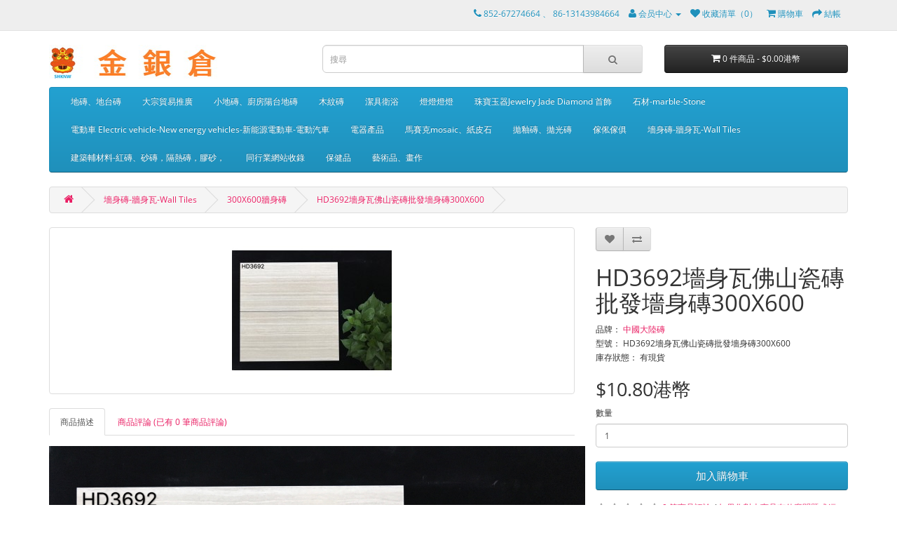

--- FILE ---
content_type: text/html; charset=utf-8
request_url: https://www.shknw.com/index.php?route=product/product&path=62_88&product_id=240
body_size: 11080
content:
<!DOCTYPE html>
<!--[if IE]><![endif]-->
<!--[if IE 8 ]><html dir="ltr" lang="zh-TW" class="ie8"><![endif]-->
<!--[if IE 9 ]><html dir="ltr" lang="zh-TW" class="ie9"><![endif]-->
<!--[if (gt IE 9)|!(IE)]><!-->
<html dir="ltr" lang="zh-TW">
<!--<![endif]-->
<head>
<meta charset="UTF-8" />
<meta name="viewport" content="width=device-width, initial-scale=1">
<meta name="360-site-verification" content="449cf9254517bfd4b0e089532d4423de" />
<meta name="p:domain_verify" content="d9e7e457429d57ace6100ed8ecfbcabe"/>
<meta http-equiv="X-UA-Compatible" content="IE=edge">
<title>HD3692墻身瓦佛山瓷磚批發墻身磚300X600</title>
<base href="https://www.shknw.com/" />
<meta name="description" content="HD3692墻身瓦佛山瓷磚批發墻身磚300X600" />
<meta name="keywords" content= "墻身磚, 佛山瓷磚批發, 墻身瓦, 網上買瓷磚, 深圳買建材, 300X600,淘寶買瓷磚,淘寶買傢私,田貝買建材,買傢私,傢私城,旺角買磚," />
<script>(function(w,d,s,l,i){w[l]=w[l]||[];w[l].push({'gtm.start':
new Date().getTime(),event:'gtm.js'});var f=d.getElementsByTagName(s)[0],
j=d.createElement(s),dl=l!='dataLayer'?'&l='+l:'';j.async=true;j.src=
'https://www.googletagmanager.com/gtm.js?id='+i+dl;f.parentNode.insertBefore(j,f);
})(window,document,'script','dataLayer','GTM-KFLLRWNK');</script>
<script src="catalog/view/javascript/jquery/jquery-2.1.1.min.js" type="text/javascript"></script>
<link href="catalog/view/javascript/bootstrap/css/bootstrap.min.css" rel="stylesheet" media="screen" />
<script src="catalog/view/javascript/bootstrap/js/bootstrap.min.js" type="text/javascript"></script>
<link href="catalog/view/javascript/font-awesome/css/font-awesome.min.css" rel="stylesheet" type="text/css" />
<link href="catalog/view/theme/default/stylesheet/wwwshknw.css" rel="stylesheet" type="text/css" />
<link href="catalog/view/theme/default/stylesheet/stylesheet.css" rel="stylesheet">
<link href="catalog/view/javascript/jquery/magnific/magnific-popup.css" type="text/css" rel="stylesheet" media="screen" />
<link href="catalog/view/javascript/jquery/datetimepicker/bootstrap-datetimepicker.min.css" type="text/css" rel="stylesheet" media="screen" />
<link href="catalog/view/javascript/jquery/owl-carousel/owl.carousel.css" type="text/css" rel="stylesheet" media="screen" />
<link href="catalog/view/javascript/jquery/owl-carousel/owl.transitions.css" type="text/css" rel="stylesheet" media="screen" />
<script src="catalog/view/javascript/common.js" type="text/javascript"></script>
<link href="http://www.shknw.com/index.php?route=product/product&amp;product_id=240" rel="canonical" />
<link href="https://www.shknw.com/image/catalog/shknw-logo/2024new/cart.png" rel="icon" />
<script src="catalog/view/javascript/jquery/magnific/jquery.magnific-popup.min.js" type="text/javascript"></script>
<script src="catalog/view/javascript/jquery/datetimepicker/moment.js" type="text/javascript"></script>
<script src="catalog/view/javascript/jquery/datetimepicker/bootstrap-datetimepicker.min.js" type="text/javascript"></script>
<script src="catalog/view/javascript/jquery/owl-carousel/owl.carousel.min.js" type="text/javascript"></script>
<!-- Global site tag (gtag.js) - Google Analytics -->
<script async src="https://www.googletagmanager.com/gtag/js?id=UA-69506908-1"></script>
<script>
  window.dataLayer = window.dataLayer || [];
  function gtag(){dataLayer.push(arguments);}
  gtag('js', new Date());

  gtag('config', 'UA-69506908-1');
</script>

<script>
    (function(c,l,a,r,i,t,y){
        c[a]=c[a]||function(){(c[a].q=c[a].q||[]).push(arguments)};
        t=l.createElement(r);t.async=1;t.src="https://www.clarity.ms/tag/"+i;
        y=l.getElementsByTagName(r)[0];y.parentNode.insertBefore(t,y);
    })(window, document, "clarity", "script", "56scbvbjkd");
</script>

</head>
<body class="product-product-240">
<noscript><iframe src="https://www.googletagmanager.com/ns.html?id=GTM-KFLLRWNK"
height="0" width="0" style="display:none;visibility:hidden"></iframe></noscript>
<nav id="top">
  <div class="container">
            <div id="top-links" class="nav pull-right">
      <ul class="list-inline">
        <li><a href="http://www.shknw.com/index.php?route=information/contact"><i class="fa fa-phone"></i></a> <span class="hidden-xs hidden-sm hidden-md">852-67274664 、 86-13143984664</span></li>
        <li class="dropdown"><a href="https://www.shknw.com/index.php?route=account/account" title="會員中心" class="dropdown-toggle" data-toggle="dropdown"><i class="fa fa-user"></i> <span class="hidden-xs hidden-sm hidden-md">会员中心</span> <span class="caret"></span></a>
          <ul class="dropdown-menu dropdown-menu-right">
                        <li><a href="https://www.shknw.com/index.php?route=account/register">會員註冊</a></li>
            <li><a href="https://www.shknw.com/index.php?route=account/login">會員登入</a></li>
                      </ul>
        </li>
        <li><a href="https://www.shknw.com/index.php?route=account/wishlist" id="wishlist-total" title="收藏清單（0）"><i class="fa fa-heart"></i> <span class="hidden-xs hidden-sm hidden-md">收藏清單（0）</span></a></li>
        <li><a href="http://www.shknw.com/index.php?route=checkout/cart" title="購物車"><i class="fa fa-shopping-cart"></i> <span class="hidden-xs hidden-sm hidden-md">購物車</span></a></li>
        <li><a href="https://www.shknw.com/index.php?route=checkout/checkout" title="結帳"><i class="fa fa-share"></i> <span class="hidden-xs hidden-sm hidden-md">結帳</span></a></li>
      </ul>
    </div>
  </div>
</nav>
<header>
  <div class="container">
    <div class="row">
      <div class="col-sm-4">
        <div id="logo">
                    <a href="http://www.shknw.com/index.php?route=common/home"><img src="https://www.shknw.com/image/catalog/shknw-logo/2024new/HK-SHKNW-logo.jpg" title="金銀倉——香港澳門磁磚傢俬潔具電器電動車包包批發" alt="金銀倉——香港澳門磁磚傢俬潔具電器電動車包包批發" class="img-responsive" /></a>
                  </div>
      </div>
      <div class="col-sm-5"><div id="search" class="input-group">
  <input type="text" name="search" value="" placeholder="搜尋" class="form-control input-lg" />
  <span class="input-group-btn">
    <button type="button" class="btn btn-default btn-lg"><i class="fa fa-search"></i></button>
  </span>
</div>      </div>
      <div class="col-sm-3"><div id="cart" class="btn-group btn-block">
  <button type="button" data-toggle="dropdown" data-loading-text="載入中..." class="btn btn-inverse btn-block btn-lg dropdown-toggle"><i class="fa fa-shopping-cart"></i> <span id="cart-total">0 件商品 - $0.00港幣</span></button>
  <ul class="dropdown-menu pull-right">
        <li>
      <p class="text-center">您的購物車內沒有商品！</p>
    </li>
      </ul>
</div>
</div>
    </div>
  </div>
</header>
<div class="container">
  <nav id="menu" class="navbar">
    <div class="navbar-header"><span id="category" class="visible-xs">商品分類</span>
      <button type="button" class="btn btn-navbar navbar-toggle" data-toggle="collapse" data-target=".navbar-ex1-collapse"><i class="fa fa-bars"></i></button>
    </div>
    <div class="collapse navbar-collapse navbar-ex1-collapse">
      <ul class="nav navbar-nav">
                        <li class="dropdown"><a href="http://www.shknw.com/index.php?route=product/category&amp;path=60" class="dropdown-toggle" data-toggle="dropdown">地磚、地台磚</a>
          <div class="dropdown-menu">
            <div class="dropdown-inner">
                            <ul class="list-unstyled">
                                <li><a href="http://www.shknw.com/index.php?route=product/category&amp;path=60_156">250x1500地磚</a></li>
                                <li><a href="http://www.shknw.com/index.php?route=product/category&amp;path=60_74">400X400地磚</a></li>
                                <li><a href="http://www.shknw.com/index.php?route=product/category&amp;path=60_154">600X1200地磚</a></li>
                                <li><a href="http://www.shknw.com/index.php?route=product/category&amp;path=60_108">600X300地磚</a></li>
                                <li><a href="http://www.shknw.com/index.php?route=product/category&amp;path=60_71">600X600地磚</a></li>
                                <li><a href="http://www.shknw.com/index.php?route=product/category&amp;path=60_155">750X1500地磚</a></li>
                                <li><a href="http://www.shknw.com/index.php?route=product/category&amp;path=60_126">800X800地磚</a></li>
                              </ul>
                          </div>
            <a href="http://www.shknw.com/index.php?route=product/category&amp;path=60" class="see-all">顯示全部 地磚、地台磚</a> </div>
        </li>
                                <li class="dropdown"><a href="http://www.shknw.com/index.php?route=product/category&amp;path=157" class="dropdown-toggle" data-toggle="dropdown">大宗貿易推廣</a>
          <div class="dropdown-menu">
            <div class="dropdown-inner">
                            <ul class="list-unstyled">
                                <li><a href="http://www.shknw.com/index.php?route=product/category&amp;path=157_162">食品飲料Food Beverage</a></li>
                              </ul>
                          </div>
            <a href="http://www.shknw.com/index.php?route=product/category&amp;path=157" class="see-all">顯示全部 大宗貿易推廣</a> </div>
        </li>
                                <li class="dropdown"><a href="http://www.shknw.com/index.php?route=product/category&amp;path=73" class="dropdown-toggle" data-toggle="dropdown">小地磚、廚房陽台地磚</a>
          <div class="dropdown-menu">
            <div class="dropdown-inner">
                            <ul class="list-unstyled">
                                <li><a href="http://www.shknw.com/index.php?route=product/category&amp;path=73_159">300X300地磚</a></li>
                              </ul>
                            <ul class="list-unstyled">
                                <li><a href="http://www.shknw.com/index.php?route=product/category&amp;path=73_76">300X300拋晶小地磚</a></li>
                              </ul>
                            <ul class="list-unstyled">
                                <li><a href="http://www.shknw.com/index.php?route=product/category&amp;path=73_75">普通300X300仿古小地磚</a></li>
                              </ul>
                          </div>
            <a href="http://www.shknw.com/index.php?route=product/category&amp;path=73" class="see-all">顯示全部 小地磚、廚房陽台地磚</a> </div>
        </li>
                                <li class="dropdown"><a href="http://www.shknw.com/index.php?route=product/category&amp;path=90" class="dropdown-toggle" data-toggle="dropdown">木紋磚</a>
          <div class="dropdown-menu">
            <div class="dropdown-inner">
                            <ul class="list-unstyled">
                                <li><a href="http://www.shknw.com/index.php?route=product/category&amp;path=90_94">木紋磚1000X200</a></li>
                                <li><a href="http://www.shknw.com/index.php?route=product/category&amp;path=90_145">木紋磚1200X200</a></li>
                                <li><a href="http://www.shknw.com/index.php?route=product/category&amp;path=90_96">木紋磚600X150</a></li>
                                <li><a href="http://www.shknw.com/index.php?route=product/category&amp;path=90_99">木紋磚600X600</a></li>
                              </ul>
                            <ul class="list-unstyled">
                                <li><a href="http://www.shknw.com/index.php?route=product/category&amp;path=90_95">木紋磚800X150</a></li>
                                <li><a href="http://www.shknw.com/index.php?route=product/category&amp;path=90_113">木紋磚900X150</a></li>
                                <li><a href="http://www.shknw.com/index.php?route=product/category&amp;path=90_146">木紋磚900X200</a></li>
                              </ul>
                          </div>
            <a href="http://www.shknw.com/index.php?route=product/category&amp;path=90" class="see-all">顯示全部 木紋磚</a> </div>
        </li>
                                <li class="dropdown"><a href="http://www.shknw.com/index.php?route=product/category&amp;path=65" class="dropdown-toggle" data-toggle="dropdown">潔具衛浴</a>
          <div class="dropdown-menu">
            <div class="dropdown-inner">
                            <ul class="list-unstyled">
                                <li><a href="http://www.shknw.com/index.php?route=product/category&amp;path=65_86">便兜、小便盤</a></li>
                                <li><a href="http://www.shknw.com/index.php?route=product/category&amp;path=65_143">浴缸沐浴盆</a></li>
                                <li><a href="http://www.shknw.com/index.php?route=product/category&amp;path=65_85">蹲便器</a></li>
                                <li><a href="http://www.shknw.com/index.php?route=product/category&amp;path=65_84">馬桶、坐便器、坐廁</a></li>
                              </ul>
                          </div>
            <a href="http://www.shknw.com/index.php?route=product/category&amp;path=65" class="see-all">顯示全部 潔具衛浴</a> </div>
        </li>
                                <li><a href="http://www.shknw.com/index.php?route=product/category&amp;path=137">燈燈燈燈</a></li>
                                <li><a href="http://www.shknw.com/index.php?route=product/category&amp;path=158">珠寶玉器Jewelry Jade Diamond 首飾</a></li>
                                <li><a href="http://www.shknw.com/index.php?route=product/category&amp;path=150">石材-marble-Stone</a></li>
                                <li><a href="http://www.shknw.com/index.php?route=product/category&amp;path=161">電動車 Electric vehicle-New energy vehicles-新能源電動車-電動汽車</a></li>
                                <li class="dropdown"><a href="http://www.shknw.com/index.php?route=product/category&amp;path=114" class="dropdown-toggle" data-toggle="dropdown">電器產品</a>
          <div class="dropdown-menu">
            <div class="dropdown-inner">
                            <ul class="list-unstyled">
                                <li><a href="http://www.shknw.com/index.php?route=product/category&amp;path=114_121">冷氣機-空調機</a></li>
                                <li><a href="http://www.shknw.com/index.php?route=product/category&amp;path=114_117">洗衣機</a></li>
                                <li><a href="http://www.shknw.com/index.php?route=product/category&amp;path=114_115">消毒碗櫃</a></li>
                                <li><a href="http://www.shknw.com/index.php?route=product/category&amp;path=114_119">雪櫃-冰箱</a></li>
                                <li><a href="http://www.shknw.com/index.php?route=product/category&amp;path=114_123">電熱水器</a></li>
                                <li><a href="http://www.shknw.com/index.php?route=product/category&amp;path=114_120">電視機</a></li>
                                <li><a href="http://www.shknw.com/index.php?route=product/category&amp;path=114_118">電飯煲-電飯鍋</a></li>
                              </ul>
                          </div>
            <a href="http://www.shknw.com/index.php?route=product/category&amp;path=114" class="see-all">顯示全部 電器產品</a> </div>
        </li>
                                <li class="dropdown"><a href="http://www.shknw.com/index.php?route=product/category&amp;path=92" class="dropdown-toggle" data-toggle="dropdown">馬賽克mosaic、紙皮石</a>
          <div class="dropdown-menu">
            <div class="dropdown-inner">
                            <ul class="list-unstyled">
                                <li><a href="http://www.shknw.com/index.php?route=product/category&amp;path=92_135">玻璃馬賽克、glass mosaic</a></li>
                                <li><a href="http://www.shknw.com/index.php?route=product/category&amp;path=92_152">紙皮石、外墻磚、Exterior Wall Tile</a></li>
                              </ul>
                          </div>
            <a href="http://www.shknw.com/index.php?route=product/category&amp;path=92" class="see-all">顯示全部 馬賽克mosaic、紙皮石</a> </div>
        </li>
                                <li class="dropdown"><a href="http://www.shknw.com/index.php?route=product/category&amp;path=61" class="dropdown-toggle" data-toggle="dropdown">拋釉磚、拋光磚</a>
          <div class="dropdown-menu">
            <div class="dropdown-inner">
                            <ul class="list-unstyled">
                                <li><a href="http://www.shknw.com/index.php?route=product/category&amp;path=61_151">1200X600拋釉磚</a></li>
                                <li><a href="http://www.shknw.com/index.php?route=product/category&amp;path=61_77">600X600拋釉磚</a></li>
                              </ul>
                            <ul class="list-unstyled">
                                <li><a href="http://www.shknw.com/index.php?route=product/category&amp;path=61_78">800X800拋釉磚</a></li>
                              </ul>
                          </div>
            <a href="http://www.shknw.com/index.php?route=product/category&amp;path=61" class="see-all">顯示全部 拋釉磚、拋光磚</a> </div>
        </li>
                                <li class="dropdown"><a href="http://www.shknw.com/index.php?route=product/category&amp;path=64" class="dropdown-toggle" data-toggle="dropdown">傢俬傢俱</a>
          <div class="dropdown-menu">
            <div class="dropdown-inner">
                            <ul class="list-unstyled">
                                <li><a href="http://www.shknw.com/index.php?route=product/category&amp;path=64_81">中式傢俬傢俱</a></li>
                                <li><a href="http://www.shknw.com/index.php?route=product/category&amp;path=64_122">床-床頭櫃-衣櫃-Cabinet</a></li>
                                <li><a href="http://www.shknw.com/index.php?route=product/category&amp;path=64_136">床褥-床墊-mattress</a></li>
                                <li><a href="http://www.shknw.com/index.php?route=product/category&amp;path=64_116">櫥櫃-餐櫃-Cabinet</a></li>
                                <li><a href="http://www.shknw.com/index.php?route=product/category&amp;path=64_79">歐式傢俬傢俱</a></li>
                                <li><a href="http://www.shknw.com/index.php?route=product/category&amp;path=64_144">浴室櫃</a></li>
                                <li><a href="http://www.shknw.com/index.php?route=product/category&amp;path=64_82">辦公室家私家具</a></li>
                                <li><a href="http://www.shknw.com/index.php?route=product/category&amp;path=64_164">醫療家具，醫療家私</a></li>
                              </ul>
                          </div>
            <a href="http://www.shknw.com/index.php?route=product/category&amp;path=64" class="see-all">顯示全部 傢俬傢俱</a> </div>
        </li>
                                <li class="dropdown"><a href="http://www.shknw.com/index.php?route=product/category&amp;path=62" class="dropdown-toggle" data-toggle="dropdown">墻身磚-牆身瓦-Wall Tiles</a>
          <div class="dropdown-menu">
            <div class="dropdown-inner">
                            <ul class="list-unstyled">
                                <li><a href="http://www.shknw.com/index.php?route=product/category&amp;path=62_124">200X200牆身磚</a></li>
                                <li><a href="http://www.shknw.com/index.php?route=product/category&amp;path=62_98">250X330牆身磚</a></li>
                                <li><a href="http://www.shknw.com/index.php?route=product/category&amp;path=62_87">300X450牆身磚</a></li>
                                <li><a href="http://www.shknw.com/index.php?route=product/category&amp;path=62_88">300X600牆身磚</a></li>
                                <li><a href="http://www.shknw.com/index.php?route=product/category&amp;path=62_127">300X800墻身磚</a></li>
                                <li><a href="http://www.shknw.com/index.php?route=product/category&amp;path=62_125">400X800牆身磚</a></li>
                              </ul>
                          </div>
            <a href="http://www.shknw.com/index.php?route=product/category&amp;path=62" class="see-all">顯示全部 墻身磚-牆身瓦-Wall Tiles</a> </div>
        </li>
                                <li class="dropdown"><a href="http://www.shknw.com/index.php?route=product/category&amp;path=101" class="dropdown-toggle" data-toggle="dropdown">建築輔材料-紅磚、砂磚，隔熱磚，膠砂，</a>
          <div class="dropdown-menu">
            <div class="dropdown-inner">
                            <ul class="list-unstyled">
                                <li><a href="http://www.shknw.com/index.php?route=product/category&amp;path=101_160">木方、模板、覆膜板</a></li>
                                <li><a href="http://www.shknw.com/index.php?route=product/category&amp;path=101_163">水泥、英坭、cement</a></li>
                                <li><a href="http://www.shknw.com/index.php?route=product/category&amp;path=101_153">沙子、碎石、石頭、石仔、sand、stone、</a></li>
                                <li><a href="http://www.shknw.com/index.php?route=product/category&amp;path=101_130">油漆、乳膠漆</a></li>
                                <li><a href="http://www.shknw.com/index.php?route=product/category&amp;path=101_129">紅磚、砂磚、青磚、磚頭</a></li>
                                <li><a href="http://www.shknw.com/index.php?route=product/category&amp;path=101_128">膠砂、瓷磚膠、掃口粉、膩子粉</a></li>
                              </ul>
                          </div>
            <a href="http://www.shknw.com/index.php?route=product/category&amp;path=101" class="see-all">顯示全部 建築輔材料-紅磚、砂磚，隔熱磚，膠砂，</a> </div>
        </li>
                                <li class="dropdown"><a href="http://www.shknw.com/index.php?route=product/category&amp;path=131" class="dropdown-toggle" data-toggle="dropdown">同行業網站收錄</a>
          <div class="dropdown-menu">
            <div class="dropdown-inner">
                            <ul class="list-unstyled">
                                <li><a href="http://www.shknw.com/index.php?route=product/category&amp;path=131_133">商鋪店鋪</a></li>
                                <li><a href="http://www.shknw.com/index.php?route=product/category&amp;path=131_147">淘寶集運、傢俬瓷磚電器集運、中港運輸</a></li>
                                <li><a href="http://www.shknw.com/index.php?route=product/category&amp;path=131_132">裝修師傅、工程公司</a></li>
                              </ul>
                          </div>
            <a href="http://www.shknw.com/index.php?route=product/category&amp;path=131" class="see-all">顯示全部 同行業網站收錄</a> </div>
        </li>
                                <li class="dropdown"><a href="http://www.shknw.com/index.php?route=product/category&amp;path=134" class="dropdown-toggle" data-toggle="dropdown">保健品</a>
          <div class="dropdown-menu">
            <div class="dropdown-inner">
                            <ul class="list-unstyled">
                                <li><a href="http://www.shknw.com/index.php?route=product/category&amp;path=134_142">今晚上東莞</a></li>
                                <li><a href="http://www.shknw.com/index.php?route=product/category&amp;path=134_140">增強免疫力</a></li>
                                <li><a href="http://www.shknw.com/index.php?route=product/category&amp;path=134_139">纖體美肌瘦身</a></li>
                                <li><a href="http://www.shknw.com/index.php?route=product/category&amp;path=134_141">美麗好心情</a></li>
                              </ul>
                          </div>
            <a href="http://www.shknw.com/index.php?route=product/category&amp;path=134" class="see-all">顯示全部 保健品</a> </div>
        </li>
                                <li><a href="http://www.shknw.com/index.php?route=product/category&amp;path=138">藝術品、畫作</a></li>
                      </ul>
    </div>
  </nav>
</div>
<div class="container">
  <ul class="breadcrumb">
        <li><a href="http://www.shknw.com/index.php?route=common/home"><i class="fa fa-home"></i></a></li>
        <li><a href="http://www.shknw.com/index.php?route=product/category&amp;path=62">墻身磚-牆身瓦-Wall Tiles</a></li>
        <li><a href="http://www.shknw.com/index.php?route=product/category&amp;path=62_88">300X600牆身磚</a></li>
        <li><a href="http://www.shknw.com/index.php?route=product/product&amp;path=62_88&amp;product_id=240">HD3692墻身瓦佛山瓷磚批發墻身磚300X600</a></li>
      </ul>
  <div class="row">                <div id="content" class="col-sm-12">      <div class="row">
                                <div class="col-sm-8">
                    <ul class="thumbnails">
                        <li><a class="thumbnail" href="https://www.shknw.com/image/cache/catalog/demo/lvluojiancai13927220574/0103_13-500x500.jpg" title="HD3692墻身瓦佛山瓷磚批發墻身磚300X600"><img src="https://www.shknw.com/image/cache/catalog/demo/lvluojiancai13927220574/0103_13-228x228.jpg" title="HD3692墻身瓦佛山瓷磚批發墻身磚300X600" alt="HD3692墻身瓦佛山瓷磚批發墻身磚300X600" /></a></li>
                                  </ul>
                    <ul class="nav nav-tabs">
            <li class="active"><a href="#tab-description" data-toggle="tab">商品描述</a></li>
                                    <li><a href="#tab-review" data-toggle="tab">商品評論 (已有 0 筆商品評論)</a></li>
                      </ul>
          <div class="tab-content">
            <div class="tab-pane active" id="tab-description"><p><img src="http://www.shknw.com/image/catalog/demo/lvluojiancai13927220574/0103_13.jpg" style="width: 765.333px; height: 574px;"><br></p></div>
                                    <div class="tab-pane" id="tab-review">
              <form class="form-horizontal" id="form-review">
                <div id="review"></div>
                <h2>如果您對本商品有什麼問題或經驗，請在此留下您的意見和建議！</h2>
                                請 <a href="https://www.shknw.com/index.php?route=account/login">登入</a> 或 <a href="https://www.shknw.com/index.php?route=account/register">註冊</a> 後檢視商品評論！                              </form>
            </div>
                      </div>
        </div>
                                <div class="col-sm-4">
          <div class="btn-group">
            <button type="button" data-toggle="tooltip" class="btn btn-default" title="商品收藏" onclick="wishlist.add('240');"><i class="fa fa-heart"></i></button>
            <button type="button" data-toggle="tooltip" class="btn btn-default" title="商品比較" onclick="compare.add('240');"><i class="fa fa-exchange"></i></button>
          </div>
          <h1>HD3692墻身瓦佛山瓷磚批發墻身磚300X600</h1>
          <ul class="list-unstyled">
                        <li>品牌： <a href="http://www.shknw.com/index.php?route=product/manufacturer/info&amp;manufacturer_id=105">中國大陸磚</a></li>
                        <li>型號： HD3692墻身瓦佛山瓷磚批發墻身磚300X600</li>
                        <li>庫存狀態： 有現貨</li>
          </ul>
                    <ul class="list-unstyled">
                        <li>
              <h2>$10.80港幣</h2>
            </li>
                                                          </ul>
                    <div id="product">
                                    <div class="form-group">
              <label class="control-label" for="input-quantity">數量</label>
              <input type="text" name="quantity" value="1" size="2" id="input-quantity" class="form-control" />
              <input type="hidden" name="product_id" value="240" />
              <br />
              <button type="button" id="button-cart" data-loading-text="載入中..." class="btn btn-primary btn-lg btn-block">加入購物車</button>
            </div>
                      </div>
                    <div class="rating">
            <p>
                                          <span class="fa fa-stack"><i class="fa fa-star-o fa-stack-1x"></i></span>
                                                        <span class="fa fa-stack"><i class="fa fa-star-o fa-stack-1x"></i></span>
                                                        <span class="fa fa-stack"><i class="fa fa-star-o fa-stack-1x"></i></span>
                                                        <span class="fa fa-stack"><i class="fa fa-star-o fa-stack-1x"></i></span>
                                                        <span class="fa fa-stack"><i class="fa fa-star-o fa-stack-1x"></i></span>
                                          <a href="" onclick="$('a[href=\'#tab-review\']').trigger('click'); return false;">0 筆商品評論</a> / <a href="" onclick="$('a[href=\'#tab-review\']').trigger('click'); return false;">如果您對本商品有什麼問題或經驗，請在此留下您的意見和建議！</a></p>
            <hr>
            
          </div>
                  </div>
      </div>
                  <p>標籤：                        <a href="http://www.shknw.com/index.php?route=product/search&amp;tag=墻身磚">墻身磚</a>,
                                <a href="http://www.shknw.com/index.php?route=product/search&amp;tag=佛山瓷磚批發">佛山瓷磚批發</a>,
                                <a href="http://www.shknw.com/index.php?route=product/search&amp;tag=墻身瓦">墻身瓦</a>,
                                <a href="http://www.shknw.com/index.php?route=product/search&amp;tag=網上買瓷磚">網上買瓷磚</a>,
                                <a href="http://www.shknw.com/index.php?route=product/search&amp;tag=深圳買建材">深圳買建材</a>,
                                <a href="http://www.shknw.com/index.php?route=product/search&amp;tag=300X600">300X600</a>,
                                <a href="http://www.shknw.com/index.php?route=product/search&amp;tag=淘寶買瓷磚">淘寶買瓷磚</a>,
                                <a href="http://www.shknw.com/index.php?route=product/search&amp;tag=淘寶買傢私">淘寶買傢私</a>,
                                <a href="http://www.shknw.com/index.php?route=product/search&amp;tag=田貝買建材">田貝買建材</a>,
                                <a href="http://www.shknw.com/index.php?route=product/search&amp;tag=買傢私">買傢私</a>,
                                <a href="http://www.shknw.com/index.php?route=product/search&amp;tag=傢私城">傢私城</a>,
                                <a href="http://www.shknw.com/index.php?route=product/search&amp;tag=旺角買磚">旺角買磚</a>,
                                <a href="http://www.shknw.com/index.php?route=product/search&amp;tag="></a>
                      </p>
            <div>
      <h2>金銀倉優勢</h2>
    <p><img src="http://www.shknw.com/image/catalog/demo/zhifuyunshu/VS-duibi.png" alt="金銀倉和其他店鋪對比優勢" title="金銀倉和其他店鋪對比優勢"></p><h1><span style="font-weight: bold; color: rgb(0, 0, 0);">怎麼支付和運輸</span></h1><p><img src="http://www.shknw.com/image/catalog/demo/zhifuyunshu/zhifuheyunshu.png" alt="怎麼運輸，運輸費用計算" title="怎麼運輸，運輸費用計算" style="width: 750px; "><br></p><p><br></p><h1 style="text-align: center; "><span style="font-weight: bold; background-color: rgb(255, 255, 255); color: rgb(0, 0, 255);">我們金銀倉的運費詳細設定方法</span></h1><table class="table table-bordered"><tbody><tr><td><span style="color: rgb(0, 0, 0);">貨物重量（KG千克）</span></td><td><span style="color: rgb(0, 0, 0);">運費（港幣元）</span></td></tr><tr><td>600以下</td><td>500</td></tr><tr><td>800以下</td><td>550</td></tr><tr><td>1000以下</td><td>650</td></tr><tr><td>1500以下</td><td>975</td></tr><tr><td>2000以下</td><td>1300</td></tr><tr><td>2500以下</td><td>1625</td></tr><tr><td>3000以下</td><td>1950</td></tr><tr><td>3500以下</td><td>2275</td></tr><tr><td>4000以下</td><td>2600</td></tr></tbody></table><h3><span style="color: rgb(0, 0, 255);">這個運費水平，基本就是中港貨運公司給出的運價。我們金銀倉真的沒有吃差價。有時候重量不足，我們還需要補差價，有時候我們還會虧一百幾十蚊運費。</span></h3><h3><span style="color: rgb(0, 0, 255);"><br></span><span style="color: rgb(0, 0, 255);">由於傢俬運輸，中港運輸公司是使用體積計算運費的。為左商店系統計算方便，我們金銀倉讓傢俬也實行重量計算運費。</span></h3><h3><span style="color: rgb(0, 0, 255);"><br></span><span style="color: rgb(0, 0, 255);">我們金銀倉會告訴你傢俬的體積，然後換算成適合的重量計算準確的運費。只係為左計算方便。不會多收運費。</span></h3></div>
<div id="banner0" class="owl-carousel">
    <div class="item">
        <a href="http://www.shknw.com/index.php?route=product/category&amp;path=114_123"><img src="https://www.shknw.com/image/cache/catalog/demo/danlisidun/T64D-182x182.jpg" alt="緊急推薦4" class="img-responsive" /></a>
      </div>
    <div class="item">
        <a href="http://www.shknw.com/index.php?route=product/product&amp;product_id=361"><img src="https://www.shknw.com/image/cache/catalog/demo/guangxitengxian-qingzhuan/qingzhuan2-182x182.jpg" alt="緊急推薦2" class="img-responsive" /></a>
      </div>
    <div class="item">
        <a href="http://www.shknw.com/CIMIC斯米克陶瓷"><img src="https://www.shknw.com/image/cache/catalog/demo/BRAND/Disney-182x182.jpg" alt="緊急推薦1" class="img-responsive" /></a>
      </div>
    <div class="item">
        <a href="http://www.shknw.com/潔具衛浴/馬桶、坐便器"><img src="https://www.shknw.com/image/cache/catalog/demo/banners/zhinengmatong2-182x182.jpg" alt="緊急推薦3" class="img-responsive" /></a>
      </div>
  </div>
<script type="text/javascript"><!--
$('#banner0').owlCarousel({
	items: 6,
	autoPlay: 3000,
	singleItem: true,
	navigation: false,
	pagination: false,
	transitionStyle: 'fade'
});
--></script>
</div>
    </div>
</div>
<script type="text/javascript"><!--
$('select[name=\'recurring_id\'], input[name="quantity"]').change(function(){
	$.ajax({
		url: 'index.php?route=product/product/getRecurringDescription',
		type: 'post',
		data: $('input[name=\'product_id\'], input[name=\'quantity\'], select[name=\'recurring_id\']'),
		dataType: 'json',
		beforeSend: function() {
			$('#recurring-description').html('');
		},
		success: function(json) {
			$('.alert, .text-danger').remove();

			if (json['success']) {
				$('#recurring-description').html(json['success']);
			}
		}
	});
});
//--></script>
<script type="text/javascript"><!--
$('#button-cart').on('click', function() {
	$.ajax({
		url: 'index.php?route=checkout/cart/add',
		type: 'post',
		data: $('#product input[type=\'text\'], #product input[type=\'hidden\'], #product input[type=\'radio\']:checked, #product input[type=\'checkbox\']:checked, #product select, #product textarea'),
		dataType: 'json',
		beforeSend: function() {
			$('#button-cart').button('loading');
		},
		complete: function() {
			$('#button-cart').button('reset');
		},
		success: function(json) {
			$('.alert, .text-danger').remove();
			$('.form-group').removeClass('has-error');

			if (json['error']) {
				if (json['error']['option']) {
					for (i in json['error']['option']) {
						var element = $('#input-option' + i.replace('_', '-'));

						if (element.parent().hasClass('input-group')) {
							element.parent().after('<div class="text-danger">' + json['error']['option'][i] + '</div>');
						} else {
							element.after('<div class="text-danger">' + json['error']['option'][i] + '</div>');
						}
					}
				}

				if (json['error']['recurring']) {
					$('select[name=\'recurring_id\']').after('<div class="text-danger">' + json['error']['recurring'] + '</div>');
				}

				// Highlight any found errors
				$('.text-danger').parent().addClass('has-error');
			}

			if (json['success']) {
				$('.breadcrumb').after('<div class="alert alert-success">' + json['success'] + '<button type="button" class="close" data-dismiss="alert">&times;</button></div>');

				$('#cart > button').html('<i class="fa fa-shopping-cart"></i> ' + json['total']);

				$('html, body').animate({ scrollTop: 0 }, 'slow');

				$('#cart > ul').load('index.php?route=common/cart/info ul li');
			}
		},
        error: function(xhr, ajaxOptions, thrownError) {
            alert(thrownError + "\r\n" + xhr.statusText + "\r\n" + xhr.responseText);
        }
	});
});
//--></script>
<script type="text/javascript"><!--
$('.date').datetimepicker({
	pickTime: false
});

$('.datetime').datetimepicker({
	pickDate: true,
	pickTime: true
});

$('.time').datetimepicker({
	pickDate: false
});

$('button[id^=\'button-upload\']').on('click', function() {
	var node = this;

	$('#form-upload').remove();

	$('body').prepend('<form enctype="multipart/form-data" id="form-upload" style="display: none;"><input type="file" name="file" /></form>');

	$('#form-upload input[name=\'file\']').trigger('click');

	if (typeof timer != 'undefined') {
    	clearInterval(timer);
	}

	timer = setInterval(function() {
		if ($('#form-upload input[name=\'file\']').val() != '') {
			clearInterval(timer);

			$.ajax({
				url: 'index.php?route=tool/upload',
				type: 'post',
				dataType: 'json',
				data: new FormData($('#form-upload')[0]),
				cache: false,
				contentType: false,
				processData: false,
				beforeSend: function() {
					$(node).button('loading');
				},
				complete: function() {
					$(node).button('reset');
				},
				success: function(json) {
					$('.text-danger').remove();

					if (json['error']) {
						$(node).parent().find('input').after('<div class="text-danger">' + json['error'] + '</div>');
					}

					if (json['success']) {
						alert(json['success']);

						$(node).parent().find('input').attr('value', json['code']);
					}
				},
				error: function(xhr, ajaxOptions, thrownError) {
					alert(thrownError + "\r\n" + xhr.statusText + "\r\n" + xhr.responseText);
				}
			});
		}
	}, 500);
});
//--></script>
<script type="text/javascript"><!--
$('#review').delegate('.pagination a', 'click', function(e) {
    e.preventDefault();

    $('#review').fadeOut('slow');

    $('#review').load(this.href);

    $('#review').fadeIn('slow');
});

$('#review').load('index.php?route=product/product/review&product_id=240');

$('#button-review').on('click', function() {
	$.ajax({
		url: 'index.php?route=product/product/write&product_id=240',
		type: 'post',
		dataType: 'json',
		data: $("#form-review").serialize(),
		beforeSend: function() {
			$('#button-review').button('loading');
		},
		complete: function() {
			$('#button-review').button('reset');
		},
		success: function(json) {
			$('.alert-success, .alert-danger').remove();

			if (json['error']) {
				$('#review').after('<div class="alert alert-danger"><i class="fa fa-exclamation-circle"></i> ' + json['error'] + '</div>');
			}

			if (json['success']) {
				$('#review').after('<div class="alert alert-success"><i class="fa fa-check-circle"></i> ' + json['success'] + '</div>');

				$('input[name=\'name\']').val('');
				$('textarea[name=\'text\']').val('');
				$('input[name=\'rating\']:checked').prop('checked', false);
			}
		}
	});
});

$(document).ready(function() {
	$('.thumbnails').magnificPopup({
		type:'image',
		delegate: 'a',
		gallery: {
			enabled:true
		}
	});
});
//--></script>
﻿<footer>
  <div class="container">
    <div class="row">
            <div class="col-sm-3">
        <h5>金銀倉資訊Shop_Information</h5>
        <ul class="list-unstyled">
                    <li><a href="http://www.shknw.com/index.php?route=information/information&amp;information_id=14">SHKNW金銀倉-Stripe付款鏈接</a></li>
                    <li><a href="http://www.shknw.com/index.php?route=information/information&amp;information_id=11">怎麼使用金銀倉中港運輸服務（淘寶購物中轉運輸）</a></li>
                    <li><a href="http://www.shknw.com/index.php?route=information/information&amp;information_id=13">通過PayPal向金銀倉SHKNW支付貨款</a></li>
                    <li><a href="http://www.shknw.com/index.php?route=information/information&amp;information_id=15">金銀倉SHKNW的品牌故事-Brand story of SHKNW</a></li>
                    <li><a href="http://www.shknw.com/index.php?route=information/information&amp;information_id=12">金銀倉SHKNW的銀行收款賬戶信息</a></li>
                    <li><a href="http://www.shknw.com/index.php?route=information/information&amp;information_id=9">金銀倉回答消費者的幾個常見問題</a></li>
                    <li><a href="http://www.shknw.com/index.php?route=information/information&amp;information_id=10">金銀倉點俾錢-支付方式</a></li>
                    <li><a href="http://www.shknw.com/index.php?route=information/information&amp;information_id=4">關於金銀倉About_SHKNW</a></li>
                    <li><a href="http://www.shknw.com/index.php?route=information/information&amp;information_id=6">運輸配送信息Delivery_Information</a></li>
                    <li><a href="http://www.shknw.com/index.php?route=information/information&amp;information_id=3">隱私保護Privacy_Policy</a></li>
                    <li><a href="http://www.shknw.com/index.php?route=information/information&amp;information_id=5">使用條款Terms_Conditions</a></li>
                    <li><a href="http://www.shknw.com/index.php?route=information/information&amp;information_id=7">商務合作Business_Cooperation</a></li>
                    <li><a href="http://www.shknw.com/index.php?route=information/information&amp;information_id=8">為什麼會選用一個醒獅頭作為金銀倉的logo</a></li>
                  </ul>
      </div>
            <div class="col-sm-3">
        <h5>客戶服務Service</h5>
        <ul class="list-unstyled">
          <li><a href="http://www.shknw.com/index.php?route=information/contact">聯絡我們金銀倉Contact_SHKNW</a></li>
          <li><a href="http://www.shknw.com/index.php?route=information/sitemap">金銀倉網站地圖Sitemap</a></li>
        </ul>
      </div>
      <div class="col-sm-3">
        <h5>其他Other</h5>
        <ul class="list-unstyled">
          <li><a href="http://www.shknw.com/index.php?route=product/manufacturer">品牌廠商分類Brand/Manufacturer</a></li>
          <li><a href="https://www.shknw.com/index.php?route=account/voucher">購物禮券Gift_Certificate</a></li>
          <li><a href="http://www.shknw.com/index.php?route=product/special">特別優惠Special_offer</a></li>
        </ul>
      </div>
      <div class="col-sm-3">
        <h5>會員中心Account</h5>
        <ul class="list-unstyled">
          <li><a href="https://www.shknw.com/index.php?route=account/account">會員中心Account</a></li>
          <li><a href="https://www.shknw.com/index.php?route=account/order">歷史訂單Order</a></li>
          <li><a href="https://www.shknw.com/index.php?route=account/wishlist">收藏清單Wishlist</a></li>
          <li><a href="https://www.shknw.com/index.php?route=account/newsletter">訂閱我們的商品廣告Newsletter</a></li>
        </ul>
      </div>
    </div>
    <hr>
    <div id="footerb">
		<div class="col-sm-6 col-xs-12">
		  <p class="pull-left">友情鏈接：   ||   <a href="https://www.pinterest.com/shknwcom/">金銀倉Pinterest</a>  ||  <a href="https://twitter.com/sh_knw">金銀倉Twitter</a>  ||  <a href="https://shknwcom.wordpress.com">Wordpress SHKNW</a>  || <a href="https://g.page/r/CWNsWk5sJf4mEAE">金銀倉Google商家資料</a> || <a href="https://www.pinterest.com/MISDRNET/">美灼物资Pinterest</a> ||  <a href="https://www.flickr.com/photos/shknw/">金銀倉Flickr相冊</a> || <a href="http://photos.shknw.com">金銀倉相冊</a> || <a href="http://Blog.shknw.com">金銀倉Blog</a> || <a href="http://hk.shknw.com">金銀倉Site發布站</a> || <a href="https://www.tumblr.com/blog/shknwcom">金銀倉Tumblr</a> ||  <a href="https://www.misdr.net">美灼物资——混凝土砂浆建材批发超市</a> || <a href="https://www.facebook.com/ceramicwarehouse/">金銀倉Facebook</a> ||  <a href="https://groups.google.com/g/sh_knw">金銀倉Google論壇</a> || <a href="http://www.jzwfal.com/"> 焦作万方铝业</a> || <a href="http://jzwfjt.com/"> 焦作万方集团</a> || <a href="https://www.instagram.com/shknwcom/"> 金銀倉Instagram</a> || <a href="https://www.apsense.com/brand/SHKNW"> SHKNW金銀倉APSENSE</a>|| <a href="https://binged.it/3wr753g"> 美灼物资Bing必应卡片</a>||  <a href="https://binged.it/3wHXwf9"> 金銀倉Bing必应卡片</a>|| <a href="https://bit.ly/3wnMFrB"> 金銀倉Google卡片</a> ||<a href="https://www.xiebao18.com/">携保网</a>||<a href="https://www.huize.com/">慧择保险网</a>||<a href="https://Global.shknw.com/">GLOBAL SHKNW Foreign Trade Export Company</a> ||<a href="https://cn.shknw.com/">SHKNW CN金银仓</a> ||<a href="https://www.mrsbee.hk/">Mrs Bee</a> <br /><br /> 金銀倉——香港澳門磁磚傢俬潔具電器電動車包包批發 &copy; 2026</p> 
		</div>
		<div class="col-sm-6 col-xs-12">
		  <p class="pull-right"> <a href="https://www.xtransfer.cn/" target="_blank"><img alt="XTansfer收取貨款" src="../image/zhifutubiao/XTansfer.jpg" title="XTansfer收取貨款" ></a>  <a href="https://global.lianlianpay.com/" target="_blank"><img alt="金銀倉SHKNW可以通過連連支付、LianLian Pay收取貨款" src="../image/zhifutubiao/lianlian-pay.jpg" title="連連支付、LianLian Pay" ></a>   <a href="https://www.shknw.com/index.php?route=information/information&information_id=14" target="_blank"><img alt="金銀倉SHKNW可以通過STRIPE接收VISA、MASTER信用卡貨款。可以接收WechatPay貨款" src="../image/zhifutubiao/stripe-visa.jpg" title="金銀倉SHKNW可以通過STRIPE接收VISA、MASTER信用卡貨款。可以接收WechatPay貨款" ></a>  <a href="http://www.shknw.com/index.php?route=information/information&information_id=12" target="_blank"><img alt="金銀倉shknw可以接收手機銀行轉賬，櫃檯銀行轉賬。十分方便。" src="../image/zhifutubiao/bank-transfer.jpg" title="金銀倉shknw可以接收手機銀行轉賬，櫃檯銀行轉賬。十分方便。"></a> <img alt="WeChatPay" src="../image/zhifutubiao/WeChatPay.jpg" title="WeChatPay" ></a>   <a href="http://www.shknw.com/index.php?route=information/information&information_id=6" target="_blank"><img alt="磁磚運輸,深圳買磁磚,磁磚,家私,運磁磚家私落香港" src="../image/zhifutubiao/guogang.jpg" title="磁磚傢俬,金銀倉可以貨到付款,貨運公司代收"></a>   <a href="https://www.shknw.com/index.php?route=information/information&information_id=13" target="_blank"><img alt="磁磚,家私,潔具,室內設計,買家私,Paypal logo,金銀倉可以使用Paypal俾錢" src="../image/zhifutubiao/paypal.jpg" title="金銀倉可以使用Paypal俾錢" ></a>   
<a href="https://www.alipay.com/" target="_blank"><img alt="磁磚價格,磁磚種類,磁磚,家私,潔具,室內設計,買家私,支付寶logo,裝修,梳化,金銀倉可以使用支付寶俾錢" src="../image/zhifutubiao/zhifubao.jpg" title="金銀倉可以使用支付寶俾錢" ></a>   <a href="https://www.apple.com/hk/apple-pay/" target="_blank"><img alt="Apple Pay,金銀倉可以使用Apple Pay俾錢," src="../image/zhifutubiao/apple-pay.jpg" title="金銀倉可以使用Apple Pay俾錢" ></a>  <a href="https://pay.google.com/" target="_blank"><img alt="Google Pay,金銀倉可以使用Google Pay俾錢," src="../image/zhifutubiao/g-pay.jpg" title="金銀倉可以使用Google Pay俾錢" ></a>  <a href="https://www.paddle.com/" target="_blank"><img alt="Paddle Pay,金銀倉可以使用Paddle Pay俾錢," src="../image/zhifutubiao/paddle.jpg" title="金銀倉可以使用Paddle Pay俾錢" ></a> <a href="https://www.paymentwall.com/" target="_blank"><img alt="Paymentwall,金銀倉可以使用Paymentwall网关俾錢," src="../image/zhifutubiao/Paymentwall.jpg" title="金銀倉可以使用Paymentwall俾錢" ></a>  <a href="https://pokepay.cc/" target="_blank"><img alt="pokepay,金銀倉可以使用pokepay网关俾錢," src="../image/zhifutubiao/pokepay.jpg" title="金銀倉可以使用pokepay俾錢" ></a>  <a href="https://www.splitit.com/" target="_blank"><img alt="splitit,金銀倉可以使用splitit俾錢," src="../image/zhifutubiao/splitit.jpg" title="金銀倉可以使用splitit俾錢" ></a> <a href="https://volet.com/" target="_blank"><img alt="Volet,金銀倉可以使用Volet俾錢," src="../image/zhifutubiao/volet.jpg" title="金銀倉可以使用Volet俾錢" ></a> </p>
		</div>
	</div>
  </div>
</footer>



</body></html>